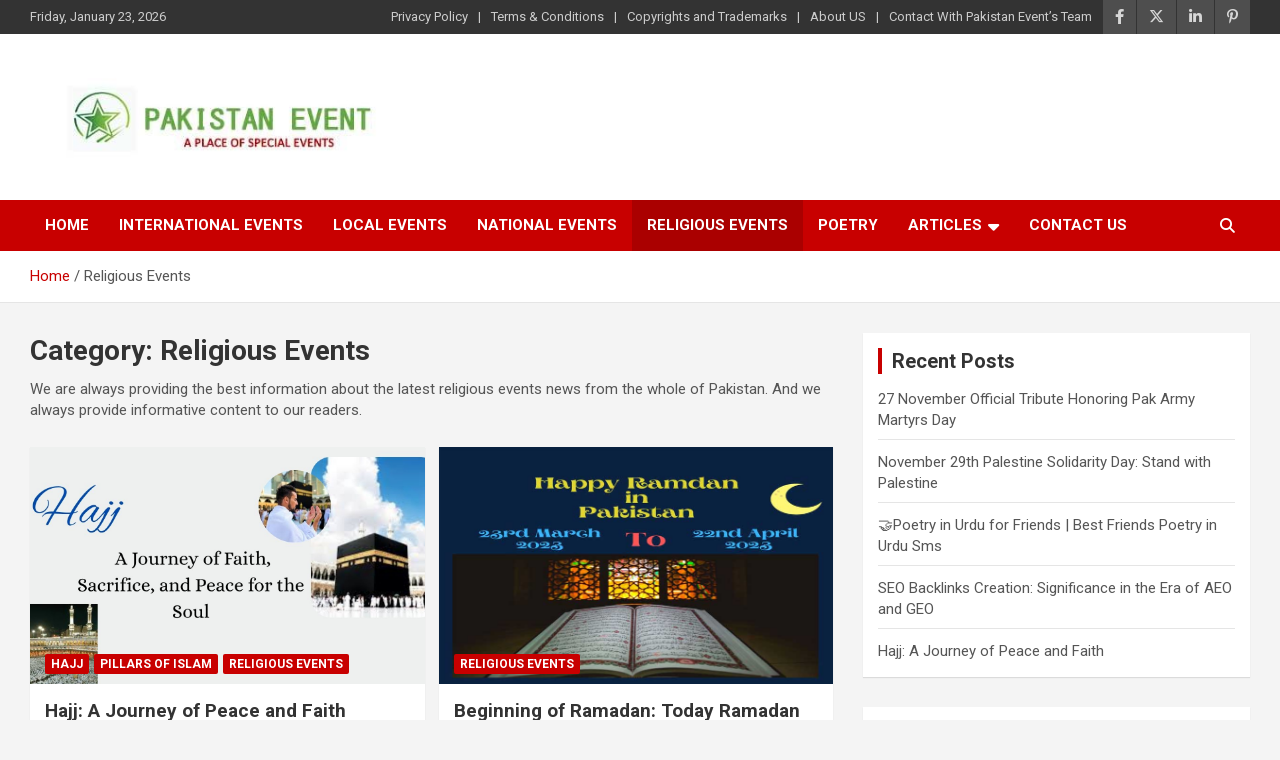

--- FILE ---
content_type: text/html; charset=UTF-8
request_url: https://pakistanevent.com/category/religious-events/
body_size: 12203
content:
<!doctype html>
<html lang="en-US">
<head>
	
	<meta name="google-site-verification" content="riES_Eow8RenfH-wyquxQ038gKxRW8LM8rFH75By3cw" />
	
	<meta charset="UTF-8">
	<meta name="viewport" content="width=device-width, initial-scale=1, shrink-to-fit=no">
	<link rel="profile" href="https://gmpg.org/xfn/11">

	<meta name='robots' content='index, follow, max-image-preview:large, max-snippet:-1, max-video-preview:-1' />
	<style>img:is([sizes="auto" i], [sizes^="auto," i]) { contain-intrinsic-size: 3000px 1500px }</style>
	
	<!-- This site is optimized with the Yoast SEO plugin v25.9 - https://yoast.com/wordpress/plugins/seo/ -->
	<title>Religious Events &#8211; Pakistan Event</title>
	<meta name="description" content="We are always providing best information about religious events news from the whole of Pakistan. And we always provide informative content to our readers." />
	<link rel="canonical" href="https://pakistanevent.com/category/religious-events/" />
	<link rel="next" href="https://pakistanevent.com/category/religious-events/page/2/" />
	<meta property="og:locale" content="en_US" />
	<meta property="og:type" content="article" />
	<meta property="og:title" content="Religious Events &#8211; Pakistan Event" />
	<meta property="og:description" content="We are always providing best information about religious events news from the whole of Pakistan. And we always provide informative content to our readers." />
	<meta property="og:url" content="https://pakistanevent.com/category/religious-events/" />
	<meta property="og:site_name" content="Pakistan Event" />
	<meta name="twitter:card" content="summary_large_image" />
	<meta name="twitter:site" content="@Pakistan_event" />
	<script type="application/ld+json" class="yoast-schema-graph">{"@context":"https://schema.org","@graph":[{"@type":"CollectionPage","@id":"https://pakistanevent.com/category/religious-events/","url":"https://pakistanevent.com/category/religious-events/","name":"Religious Events &#8211; Pakistan Event","isPartOf":{"@id":"https://pakistanevent.com/#website"},"primaryImageOfPage":{"@id":"https://pakistanevent.com/category/religious-events/#primaryimage"},"image":{"@id":"https://pakistanevent.com/category/religious-events/#primaryimage"},"thumbnailUrl":"https://pakistanevent.com/wp-content/uploads/2025/06/Eid-Al-Adha-Quiz-1-1.jpg","description":"We are always providing best information about religious events news from the whole of Pakistan. And we always provide informative content to our readers.","breadcrumb":{"@id":"https://pakistanevent.com/category/religious-events/#breadcrumb"},"inLanguage":"en-US"},{"@type":"ImageObject","inLanguage":"en-US","@id":"https://pakistanevent.com/category/religious-events/#primaryimage","url":"https://pakistanevent.com/wp-content/uploads/2025/06/Eid-Al-Adha-Quiz-1-1.jpg","contentUrl":"https://pakistanevent.com/wp-content/uploads/2025/06/Eid-Al-Adha-Quiz-1-1.jpg","width":1280,"height":720,"caption":"Muslims perobrating around the Kaaba during Hajj are showing their respect, peace and faith."},{"@type":"BreadcrumbList","@id":"https://pakistanevent.com/category/religious-events/#breadcrumb","itemListElement":[{"@type":"ListItem","position":1,"name":"Home","item":"https://pakistanevent.com/"},{"@type":"ListItem","position":2,"name":"Religious Events"}]},{"@type":"WebSite","@id":"https://pakistanevent.com/#website","url":"https://pakistanevent.com/","name":"Pakistan Event","description":"Place of Special Events","publisher":{"@id":"https://pakistanevent.com/#organization"},"potentialAction":[{"@type":"SearchAction","target":{"@type":"EntryPoint","urlTemplate":"https://pakistanevent.com/?s={search_term_string}"},"query-input":{"@type":"PropertyValueSpecification","valueRequired":true,"valueName":"search_term_string"}}],"inLanguage":"en-US"},{"@type":"Organization","@id":"https://pakistanevent.com/#organization","name":"Pakistan Event","url":"https://pakistanevent.com/","logo":{"@type":"ImageObject","inLanguage":"en-US","@id":"https://pakistanevent.com/#/schema/logo/image/","url":"https://pakistanevent.com/wp-content/uploads/2021/04/logo.png","contentUrl":"https://pakistanevent.com/wp-content/uploads/2021/04/logo.png","width":1200,"height":1200,"caption":"Pakistan Event"},"image":{"@id":"https://pakistanevent.com/#/schema/logo/image/"},"sameAs":["https://www.facebook.com/pakistan.special.event","https://x.com/Pakistan_event"]}]}</script>
	<!-- / Yoast SEO plugin. -->


<link rel='dns-prefetch' href='//fonts.googleapis.com' />
<link rel="alternate" type="application/rss+xml" title="Pakistan Event &raquo; Feed" href="https://pakistanevent.com/feed/" />
<link rel="alternate" type="application/rss+xml" title="Pakistan Event &raquo; Comments Feed" href="https://pakistanevent.com/comments/feed/" />
<link rel="alternate" type="application/rss+xml" title="Pakistan Event &raquo; Religious Events Category Feed" href="https://pakistanevent.com/category/religious-events/feed/" />
<style id='wp-emoji-styles-inline-css' type='text/css'>

	img.wp-smiley, img.emoji {
		display: inline !important;
		border: none !important;
		box-shadow: none !important;
		height: 1em !important;
		width: 1em !important;
		margin: 0 0.07em !important;
		vertical-align: -0.1em !important;
		background: none !important;
		padding: 0 !important;
	}
</style>
<link rel='stylesheet' id='wp-block-library-css' href='https://pakistanevent.com/wp-includes/css/dist/block-library/style.min.css?ver=6.8.3' type='text/css' media='all' />
<style id='classic-theme-styles-inline-css' type='text/css'>
/*! This file is auto-generated */
.wp-block-button__link{color:#fff;background-color:#32373c;border-radius:9999px;box-shadow:none;text-decoration:none;padding:calc(.667em + 2px) calc(1.333em + 2px);font-size:1.125em}.wp-block-file__button{background:#32373c;color:#fff;text-decoration:none}
</style>
<style id='global-styles-inline-css' type='text/css'>
:root{--wp--preset--aspect-ratio--square: 1;--wp--preset--aspect-ratio--4-3: 4/3;--wp--preset--aspect-ratio--3-4: 3/4;--wp--preset--aspect-ratio--3-2: 3/2;--wp--preset--aspect-ratio--2-3: 2/3;--wp--preset--aspect-ratio--16-9: 16/9;--wp--preset--aspect-ratio--9-16: 9/16;--wp--preset--color--black: #000000;--wp--preset--color--cyan-bluish-gray: #abb8c3;--wp--preset--color--white: #ffffff;--wp--preset--color--pale-pink: #f78da7;--wp--preset--color--vivid-red: #cf2e2e;--wp--preset--color--luminous-vivid-orange: #ff6900;--wp--preset--color--luminous-vivid-amber: #fcb900;--wp--preset--color--light-green-cyan: #7bdcb5;--wp--preset--color--vivid-green-cyan: #00d084;--wp--preset--color--pale-cyan-blue: #8ed1fc;--wp--preset--color--vivid-cyan-blue: #0693e3;--wp--preset--color--vivid-purple: #9b51e0;--wp--preset--gradient--vivid-cyan-blue-to-vivid-purple: linear-gradient(135deg,rgba(6,147,227,1) 0%,rgb(155,81,224) 100%);--wp--preset--gradient--light-green-cyan-to-vivid-green-cyan: linear-gradient(135deg,rgb(122,220,180) 0%,rgb(0,208,130) 100%);--wp--preset--gradient--luminous-vivid-amber-to-luminous-vivid-orange: linear-gradient(135deg,rgba(252,185,0,1) 0%,rgba(255,105,0,1) 100%);--wp--preset--gradient--luminous-vivid-orange-to-vivid-red: linear-gradient(135deg,rgba(255,105,0,1) 0%,rgb(207,46,46) 100%);--wp--preset--gradient--very-light-gray-to-cyan-bluish-gray: linear-gradient(135deg,rgb(238,238,238) 0%,rgb(169,184,195) 100%);--wp--preset--gradient--cool-to-warm-spectrum: linear-gradient(135deg,rgb(74,234,220) 0%,rgb(151,120,209) 20%,rgb(207,42,186) 40%,rgb(238,44,130) 60%,rgb(251,105,98) 80%,rgb(254,248,76) 100%);--wp--preset--gradient--blush-light-purple: linear-gradient(135deg,rgb(255,206,236) 0%,rgb(152,150,240) 100%);--wp--preset--gradient--blush-bordeaux: linear-gradient(135deg,rgb(254,205,165) 0%,rgb(254,45,45) 50%,rgb(107,0,62) 100%);--wp--preset--gradient--luminous-dusk: linear-gradient(135deg,rgb(255,203,112) 0%,rgb(199,81,192) 50%,rgb(65,88,208) 100%);--wp--preset--gradient--pale-ocean: linear-gradient(135deg,rgb(255,245,203) 0%,rgb(182,227,212) 50%,rgb(51,167,181) 100%);--wp--preset--gradient--electric-grass: linear-gradient(135deg,rgb(202,248,128) 0%,rgb(113,206,126) 100%);--wp--preset--gradient--midnight: linear-gradient(135deg,rgb(2,3,129) 0%,rgb(40,116,252) 100%);--wp--preset--font-size--small: 13px;--wp--preset--font-size--medium: 20px;--wp--preset--font-size--large: 36px;--wp--preset--font-size--x-large: 42px;--wp--preset--spacing--20: 0.44rem;--wp--preset--spacing--30: 0.67rem;--wp--preset--spacing--40: 1rem;--wp--preset--spacing--50: 1.5rem;--wp--preset--spacing--60: 2.25rem;--wp--preset--spacing--70: 3.38rem;--wp--preset--spacing--80: 5.06rem;--wp--preset--shadow--natural: 6px 6px 9px rgba(0, 0, 0, 0.2);--wp--preset--shadow--deep: 12px 12px 50px rgba(0, 0, 0, 0.4);--wp--preset--shadow--sharp: 6px 6px 0px rgba(0, 0, 0, 0.2);--wp--preset--shadow--outlined: 6px 6px 0px -3px rgba(255, 255, 255, 1), 6px 6px rgba(0, 0, 0, 1);--wp--preset--shadow--crisp: 6px 6px 0px rgba(0, 0, 0, 1);}:where(.is-layout-flex){gap: 0.5em;}:where(.is-layout-grid){gap: 0.5em;}body .is-layout-flex{display: flex;}.is-layout-flex{flex-wrap: wrap;align-items: center;}.is-layout-flex > :is(*, div){margin: 0;}body .is-layout-grid{display: grid;}.is-layout-grid > :is(*, div){margin: 0;}:where(.wp-block-columns.is-layout-flex){gap: 2em;}:where(.wp-block-columns.is-layout-grid){gap: 2em;}:where(.wp-block-post-template.is-layout-flex){gap: 1.25em;}:where(.wp-block-post-template.is-layout-grid){gap: 1.25em;}.has-black-color{color: var(--wp--preset--color--black) !important;}.has-cyan-bluish-gray-color{color: var(--wp--preset--color--cyan-bluish-gray) !important;}.has-white-color{color: var(--wp--preset--color--white) !important;}.has-pale-pink-color{color: var(--wp--preset--color--pale-pink) !important;}.has-vivid-red-color{color: var(--wp--preset--color--vivid-red) !important;}.has-luminous-vivid-orange-color{color: var(--wp--preset--color--luminous-vivid-orange) !important;}.has-luminous-vivid-amber-color{color: var(--wp--preset--color--luminous-vivid-amber) !important;}.has-light-green-cyan-color{color: var(--wp--preset--color--light-green-cyan) !important;}.has-vivid-green-cyan-color{color: var(--wp--preset--color--vivid-green-cyan) !important;}.has-pale-cyan-blue-color{color: var(--wp--preset--color--pale-cyan-blue) !important;}.has-vivid-cyan-blue-color{color: var(--wp--preset--color--vivid-cyan-blue) !important;}.has-vivid-purple-color{color: var(--wp--preset--color--vivid-purple) !important;}.has-black-background-color{background-color: var(--wp--preset--color--black) !important;}.has-cyan-bluish-gray-background-color{background-color: var(--wp--preset--color--cyan-bluish-gray) !important;}.has-white-background-color{background-color: var(--wp--preset--color--white) !important;}.has-pale-pink-background-color{background-color: var(--wp--preset--color--pale-pink) !important;}.has-vivid-red-background-color{background-color: var(--wp--preset--color--vivid-red) !important;}.has-luminous-vivid-orange-background-color{background-color: var(--wp--preset--color--luminous-vivid-orange) !important;}.has-luminous-vivid-amber-background-color{background-color: var(--wp--preset--color--luminous-vivid-amber) !important;}.has-light-green-cyan-background-color{background-color: var(--wp--preset--color--light-green-cyan) !important;}.has-vivid-green-cyan-background-color{background-color: var(--wp--preset--color--vivid-green-cyan) !important;}.has-pale-cyan-blue-background-color{background-color: var(--wp--preset--color--pale-cyan-blue) !important;}.has-vivid-cyan-blue-background-color{background-color: var(--wp--preset--color--vivid-cyan-blue) !important;}.has-vivid-purple-background-color{background-color: var(--wp--preset--color--vivid-purple) !important;}.has-black-border-color{border-color: var(--wp--preset--color--black) !important;}.has-cyan-bluish-gray-border-color{border-color: var(--wp--preset--color--cyan-bluish-gray) !important;}.has-white-border-color{border-color: var(--wp--preset--color--white) !important;}.has-pale-pink-border-color{border-color: var(--wp--preset--color--pale-pink) !important;}.has-vivid-red-border-color{border-color: var(--wp--preset--color--vivid-red) !important;}.has-luminous-vivid-orange-border-color{border-color: var(--wp--preset--color--luminous-vivid-orange) !important;}.has-luminous-vivid-amber-border-color{border-color: var(--wp--preset--color--luminous-vivid-amber) !important;}.has-light-green-cyan-border-color{border-color: var(--wp--preset--color--light-green-cyan) !important;}.has-vivid-green-cyan-border-color{border-color: var(--wp--preset--color--vivid-green-cyan) !important;}.has-pale-cyan-blue-border-color{border-color: var(--wp--preset--color--pale-cyan-blue) !important;}.has-vivid-cyan-blue-border-color{border-color: var(--wp--preset--color--vivid-cyan-blue) !important;}.has-vivid-purple-border-color{border-color: var(--wp--preset--color--vivid-purple) !important;}.has-vivid-cyan-blue-to-vivid-purple-gradient-background{background: var(--wp--preset--gradient--vivid-cyan-blue-to-vivid-purple) !important;}.has-light-green-cyan-to-vivid-green-cyan-gradient-background{background: var(--wp--preset--gradient--light-green-cyan-to-vivid-green-cyan) !important;}.has-luminous-vivid-amber-to-luminous-vivid-orange-gradient-background{background: var(--wp--preset--gradient--luminous-vivid-amber-to-luminous-vivid-orange) !important;}.has-luminous-vivid-orange-to-vivid-red-gradient-background{background: var(--wp--preset--gradient--luminous-vivid-orange-to-vivid-red) !important;}.has-very-light-gray-to-cyan-bluish-gray-gradient-background{background: var(--wp--preset--gradient--very-light-gray-to-cyan-bluish-gray) !important;}.has-cool-to-warm-spectrum-gradient-background{background: var(--wp--preset--gradient--cool-to-warm-spectrum) !important;}.has-blush-light-purple-gradient-background{background: var(--wp--preset--gradient--blush-light-purple) !important;}.has-blush-bordeaux-gradient-background{background: var(--wp--preset--gradient--blush-bordeaux) !important;}.has-luminous-dusk-gradient-background{background: var(--wp--preset--gradient--luminous-dusk) !important;}.has-pale-ocean-gradient-background{background: var(--wp--preset--gradient--pale-ocean) !important;}.has-electric-grass-gradient-background{background: var(--wp--preset--gradient--electric-grass) !important;}.has-midnight-gradient-background{background: var(--wp--preset--gradient--midnight) !important;}.has-small-font-size{font-size: var(--wp--preset--font-size--small) !important;}.has-medium-font-size{font-size: var(--wp--preset--font-size--medium) !important;}.has-large-font-size{font-size: var(--wp--preset--font-size--large) !important;}.has-x-large-font-size{font-size: var(--wp--preset--font-size--x-large) !important;}
:where(.wp-block-post-template.is-layout-flex){gap: 1.25em;}:where(.wp-block-post-template.is-layout-grid){gap: 1.25em;}
:where(.wp-block-columns.is-layout-flex){gap: 2em;}:where(.wp-block-columns.is-layout-grid){gap: 2em;}
:root :where(.wp-block-pullquote){font-size: 1.5em;line-height: 1.6;}
</style>
<link rel='stylesheet' id='contact-form-7-css' href='https://pakistanevent.com/wp-content/plugins/contact-form-7/includes/css/styles.css?ver=6.1.4' type='text/css' media='all' />
<link rel='stylesheet' id='bootstrap-style-css' href='https://pakistanevent.com/wp-content/themes/newscard/assets/library/bootstrap/css/bootstrap.min.css?ver=4.0.0' type='text/css' media='all' />
<link rel='stylesheet' id='font-awesome-style-css' href='https://pakistanevent.com/wp-content/themes/newscard/assets/library/font-awesome/css/all.min.css?ver=6.8.3' type='text/css' media='all' />
<link rel='stylesheet' id='newscard-google-fonts-css' href='//fonts.googleapis.com/css?family=Roboto%3A100%2C300%2C300i%2C400%2C400i%2C500%2C500i%2C700%2C700i&#038;ver=6.8.3' type='text/css' media='all' />
<link rel='stylesheet' id='newscard-style-css' href='https://pakistanevent.com/wp-content/themes/newscard/style.css?ver=6.8.3' type='text/css' media='all' />
<script type="text/javascript" src="https://pakistanevent.com/wp-includes/js/jquery/jquery.min.js?ver=3.7.1" id="jquery-core-js"></script>
<script type="text/javascript" src="https://pakistanevent.com/wp-includes/js/jquery/jquery-migrate.min.js?ver=3.4.1" id="jquery-migrate-js"></script>
<!--[if lt IE 9]>
<script type="text/javascript" src="https://pakistanevent.com/wp-content/themes/newscard/assets/js/html5.js?ver=3.7.3" id="html5-js"></script>
<![endif]-->
<link rel="https://api.w.org/" href="https://pakistanevent.com/wp-json/" /><link rel="alternate" title="JSON" type="application/json" href="https://pakistanevent.com/wp-json/wp/v2/categories/120" /><link rel="EditURI" type="application/rsd+xml" title="RSD" href="https://pakistanevent.com/xmlrpc.php?rsd" />
<meta name="generator" content="WordPress 6.8.3" />
		<style type="text/css">
					.site-title,
			.site-description {
				position: absolute;
				clip: rect(1px, 1px, 1px, 1px);
			}
				</style>
		<link rel="icon" href="https://pakistanevent.com/wp-content/uploads/2021/12/cropped-Logo-32x32.jpg" sizes="32x32" />
<link rel="icon" href="https://pakistanevent.com/wp-content/uploads/2021/12/cropped-Logo-192x192.jpg" sizes="192x192" />
<link rel="apple-touch-icon" href="https://pakistanevent.com/wp-content/uploads/2021/12/cropped-Logo-180x180.jpg" />
<meta name="msapplication-TileImage" content="https://pakistanevent.com/wp-content/uploads/2021/12/cropped-Logo-270x270.jpg" />
</head>

<body class="archive category category-religious-events category-120 wp-custom-logo wp-theme-newscard theme-body group-blog hfeed">

<div id="page" class="site">
	<a class="skip-link screen-reader-text" href="#content">Skip to content</a>
	
	<header id="masthead" class="site-header">
					<div class="info-bar infobar-links-on">
				<div class="container">
					<div class="row gutter-10">
						<div class="col col-sm contact-section">
							<div class="date">
								<ul><li>Friday, January 23, 2026</li></ul>
							</div>
						</div><!-- .contact-section -->

													<div class="col-auto social-profiles order-md-3">
								
		<ul class="clearfix">
							<li><a target="_blank" rel="noopener noreferrer" href="https://www.facebook.com/pakistan.special.event"></a></li>
							<li><a target="_blank" rel="noopener noreferrer" href="https://twitter.com/Pakistan_event"></a></li>
							<li><a target="_blank" rel="noopener noreferrer" href="https://www.linkedin.com/in/pakistanevent/"></a></li>
							<li><a target="_blank" rel="noopener noreferrer" href="https://www.pinterest.com/pakistanevent/"></a></li>
					</ul>
								</div><!-- .social-profile -->
													<div class="col-md-auto infobar-links order-md-2">
								<button class="infobar-links-menu-toggle">Responsive Menu</button>
								<ul class="clearfix"><li id="menu-item-87" class="menu-item menu-item-type-post_type menu-item-object-page menu-item-privacy-policy menu-item-87"><a rel="privacy-policy" href="https://pakistanevent.com/privacy-policy/">Privacy Policy</a></li>
<li id="menu-item-90" class="menu-item menu-item-type-post_type menu-item-object-page menu-item-90"><a href="https://pakistanevent.com/terms-conditions/">Terms &#038; Conditions</a></li>
<li id="menu-item-89" class="menu-item menu-item-type-post_type menu-item-object-page menu-item-89"><a href="https://pakistanevent.com/copyright/">Copyrights and Trademarks</a></li>
<li id="menu-item-105" class="menu-item menu-item-type-post_type menu-item-object-page menu-item-105"><a href="https://pakistanevent.com/about-us/">About US</a></li>
<li id="menu-item-2525" class="menu-item menu-item-type-post_type menu-item-object-page menu-item-2525"><a href="https://pakistanevent.com/contact-us/">Contact With Pakistan Event&#8217;s Team</a></li>
</ul>							</div><!-- .infobar-links -->
											</div><!-- .row -->
          		</div><!-- .container -->
        	</div><!-- .infobar -->
        		<nav class="navbar navbar-expand-lg d-block">
			<div class="navbar-head" >
				<div class="container">
					<div class="row navbar-head-row align-items-center">
						<div class="col-lg-4">
							<div class="site-branding navbar-brand">
								<a href="https://pakistanevent.com/" class="custom-logo-link" rel="home"><img width="430" height="118" src="https://pakistanevent.com/wp-content/uploads/2021/12/cropped-Pakistan-event.jpg" class="custom-logo" alt="Pakistan Event" decoding="async" fetchpriority="high" srcset="https://pakistanevent.com/wp-content/uploads/2021/12/cropped-Pakistan-event.jpg 430w, https://pakistanevent.com/wp-content/uploads/2021/12/cropped-Pakistan-event-300x82.jpg 300w" sizes="(max-width: 430px) 100vw, 430px" /></a>									<h2 class="site-title"><a href="https://pakistanevent.com/" rel="home">Pakistan Event</a></h2>
																	<p class="site-description">Place of Special Events</p>
															</div><!-- .site-branding .navbar-brand -->
						</div>
											</div><!-- .row -->
				</div><!-- .container -->
			</div><!-- .navbar-head -->
			<div class="navigation-bar">
				<div class="navigation-bar-top">
					<div class="container">
						<button class="navbar-toggler menu-toggle" type="button" data-toggle="collapse" data-target="#navbarCollapse" aria-controls="navbarCollapse" aria-expanded="false" aria-label="Toggle navigation"></button>
						<span class="search-toggle"></span>
					</div><!-- .container -->
					<div class="search-bar">
						<div class="container">
							<div class="search-block off">
								<form action="https://pakistanevent.com/" method="get" class="search-form">
	<label class="assistive-text"> Search </label>
	<div class="input-group">
		<input type="search" value="" placeholder="Search" class="form-control s" name="s">
		<div class="input-group-prepend">
			<button class="btn btn-theme">Search</button>
		</div>
	</div>
</form><!-- .search-form -->
							</div><!-- .search-box -->
						</div><!-- .container -->
					</div><!-- .search-bar -->
				</div><!-- .navigation-bar-top -->
				<div class="navbar-main">
					<div class="container">
						<div class="collapse navbar-collapse" id="navbarCollapse">
							<div id="site-navigation" class="main-navigation nav-uppercase" role="navigation">
								<ul class="nav-menu navbar-nav d-lg-block"><li id="menu-item-621" class="menu-item menu-item-type-custom menu-item-object-custom menu-item-home menu-item-621"><a href="https://pakistanevent.com/">Home</a></li>
<li id="menu-item-935" class="menu-item menu-item-type-taxonomy menu-item-object-category menu-item-935"><a href="https://pakistanevent.com/category/international-events/">International Events</a></li>
<li id="menu-item-936" class="menu-item menu-item-type-taxonomy menu-item-object-category menu-item-936"><a href="https://pakistanevent.com/category/local-events/">Local Events</a></li>
<li id="menu-item-937" class="menu-item menu-item-type-taxonomy menu-item-object-category menu-item-937"><a href="https://pakistanevent.com/category/national-events/">National Events</a></li>
<li id="menu-item-3351" class="menu-item menu-item-type-taxonomy menu-item-object-category current-menu-item menu-item-3351"><a href="https://pakistanevent.com/category/religious-events/" aria-current="page">Religious Events</a></li>
<li id="menu-item-3350" class="menu-item menu-item-type-taxonomy menu-item-object-category menu-item-3350"><a href="https://pakistanevent.com/category/poetry/">Poetry</a></li>
<li id="menu-item-3352" class="menu-item menu-item-type-taxonomy menu-item-object-category menu-item-has-children menu-item-3352"><a href="https://pakistanevent.com/category/articles/">Articles</a>
<ul class="sub-menu">
	<li id="menu-item-3356" class="menu-item menu-item-type-taxonomy menu-item-object-category menu-item-3356"><a href="https://pakistanevent.com/category/articles/technology/">Technology</a></li>
	<li id="menu-item-3431" class="menu-item menu-item-type-taxonomy menu-item-object-category menu-item-3431"><a href="https://pakistanevent.com/category/articles/fashion/">Fashion</a></li>
	<li id="menu-item-3432" class="menu-item menu-item-type-taxonomy menu-item-object-category menu-item-3432"><a href="https://pakistanevent.com/category/articles/lifestyle/">Lifestyle</a></li>
	<li id="menu-item-3429" class="menu-item menu-item-type-taxonomy menu-item-object-category menu-item-3429"><a href="https://pakistanevent.com/category/articles/business/">Business</a></li>
	<li id="menu-item-3430" class="menu-item menu-item-type-taxonomy menu-item-object-category menu-item-3430"><a href="https://pakistanevent.com/category/articles/education/">Education</a></li>
	<li id="menu-item-3355" class="menu-item menu-item-type-taxonomy menu-item-object-category menu-item-3355"><a href="https://pakistanevent.com/category/articles/gifts/">Gifts</a></li>
	<li id="menu-item-3354" class="menu-item menu-item-type-taxonomy menu-item-object-category menu-item-3354"><a href="https://pakistanevent.com/category/articles/gaming/">Gaming</a></li>
	<li id="menu-item-3428" class="menu-item menu-item-type-taxonomy menu-item-object-category menu-item-3428"><a href="https://pakistanevent.com/category/articles/auto/">Auto</a></li>
	<li id="menu-item-3433" class="menu-item menu-item-type-taxonomy menu-item-object-category menu-item-3433"><a href="https://pakistanevent.com/category/articles/tips-tricks/">Tips &amp; Tricks</a></li>
</ul>
</li>
<li id="menu-item-3989" class="menu-item menu-item-type-custom menu-item-object-custom menu-item-3989"><a href="https://pakistanevent.com/contact-us/">Contact US</a></li>
</ul>							</div><!-- #site-navigation .main-navigation -->
						</div><!-- .navbar-collapse -->
						<div class="nav-search">
							<span class="search-toggle"></span>
						</div><!-- .nav-search -->
					</div><!-- .container -->
				</div><!-- .navbar-main -->
			</div><!-- .navigation-bar -->
		</nav><!-- .navbar -->

		
		
					<div id="breadcrumb">
				<div class="container">
					<div role="navigation" aria-label="Breadcrumbs" class="breadcrumb-trail breadcrumbs" itemprop="breadcrumb"><ul class="trail-items" itemscope itemtype="http://schema.org/BreadcrumbList"><meta name="numberOfItems" content="2" /><meta name="itemListOrder" content="Ascending" /><li itemprop="itemListElement" itemscope itemtype="http://schema.org/ListItem" class="trail-item trail-begin"><a href="https://pakistanevent.com/" rel="home" itemprop="item"><span itemprop="name">Home</span></a><meta itemprop="position" content="1" /></li><li itemprop="itemListElement" itemscope itemtype="http://schema.org/ListItem" class="trail-item trail-end"><span itemprop="name">Religious Events</span><meta itemprop="position" content="2" /></li></ul></div>				</div>
			</div><!-- .breadcrumb -->
			</header><!-- #masthead --><div id="content" class="site-content">
	<div class="container">
		<div class="row justify-content-center site-content-row">
			<div id="primary" class="content-area col-lg-8">
				<main id="main" class="site-main">

					
						<header class="page-header">
							<h1 class="page-title">Category: <span>Religious Events</span></h1><div class="archive-description"><p>We are always providing the best information about the latest religious events news from the whole of Pakistan. And we always provide informative content to our readers.</p>
</div>						</header><!-- .page-header -->

						<div class="row gutter-parent-14 post-wrap">
								<div class="col-sm-6 col-xxl-4 post-col">
	<div class="post-4452 post type-post status-publish format-standard has-post-thumbnail hentry category-hajj-hajj category-pillars-of-islam category-religious-events tag-eid-ul-adha-and-hajj tag-hajj-2025 tag-hajj-rituals-and-significance tag-importance-of-hajj-in-islam tag-islamic-spiritual-journey tag-meaning-of-hajj tag-muslim-faith-and-worship tag-peace-and-faith-in-hajj tag-pillars-of-islam tag-spiritual-journey-of-hajj">

		
				<figure class="post-featured-image post-img-wrap">
					<a title="Hajj: A Journey of Peace and Faith" href="https://pakistanevent.com/hajj-a-journey-of-peace-and-faith/" class="post-img" style="background-image: url('https://pakistanevent.com/wp-content/uploads/2025/06/Eid-Al-Adha-Quiz-1-1.jpg');"></a>
					<div class="entry-meta category-meta">
						<div class="cat-links"><a href="https://pakistanevent.com/category/hajj/hajj-hajj/" rel="category tag">hajj</a> <a href="https://pakistanevent.com/category/pillars-of-islam/" rel="category tag">Pillars of Islam</a> <a href="https://pakistanevent.com/category/religious-events/" rel="category tag">Religious Events</a></div>
					</div><!-- .entry-meta -->
				</figure><!-- .post-featured-image .post-img-wrap -->

			
					<header class="entry-header">
				<h2 class="entry-title"><a href="https://pakistanevent.com/hajj-a-journey-of-peace-and-faith/" rel="bookmark">Hajj: A Journey of Peace and Faith</a></h2>
									<div class="entry-meta">
						<div class="date"><a href="https://pakistanevent.com/hajj-a-journey-of-peace-and-faith/" title="Hajj: A Journey of Peace and Faith">June 4, 2025</a> </div> <div class="by-author vcard author"><a href="https://pakistanevent.com/author/admin/">Ahsan Ali</a> </div>											</div><!-- .entry-meta -->
								</header>
				<div class="entry-content">
								<p>Normally, more than two million adherents of Islam gather in Makkah each year for Hajj. Even&hellip;</p>
						</div><!-- entry-content -->

			</div><!-- .post-4452 -->
	</div><!-- .col-sm-6 .col-xxl-4 .post-col -->
	<div class="col-sm-6 col-xxl-4 post-col">
	<div class="post-515 post type-post status-publish format-standard has-post-thumbnail hentry category-religious-events tag-dp-for-ramadan tag-dp-ramadan-mubarak tag-dp-ramzan tag-dua-for-ramadan tag-first-ramadan-in-pakistan tag-islamic-ramadan-dp-for-whatsapp tag-laylatul-qadr tag-laylatul-qadr-dua tag-laylatul-qadr-prayer tag-ramadan-1st-ashra-dua tag-ramadan-ashra-dua tag-ramadan-background tag-ramadan-dp tag-ramadan-dp-for-whatsapp tag-ramadan-dps tag-ramadan-dpz tag-ramadan-dua tag-ramadan-in-pakistan tag-ramadan-kareem tag-ramadan-kareem-dp tag-ramadan-kareem-images tag-ramadan-mubarak tag-ramadan-mubarak-dp tag-ramadan-mubarak-images tag-ramadan-mubarak-pics tag-ramadan-mubarak-wallpaper tag-ramadan-pakistan tag-ramadan-pic tag-ramadan-sehri-time tag-ramzan-dp tag-ramzan-dps tag-ramzan-dpz tag-ramzan-dua tag-ramzan-in-pakistan tag-ramzan-k-doosry-ashry-ki-dua tag-ramzan-k-pehly-ashry-ki-dua tag-ramzan-k-teesry-ashry-ki-dua-ramadan-pics tag-ramzan-ke-pehle-ashre-ki-dua tag-ramzan-ki-dp tag-ramzan-ki-dua tag-ramzan-ki-fazilat tag-ramzan-mubarak tag-ramzan-mubarak-dp tag-ramzan-mubarak-dps tag-ramzan-mubarak-images tag-ramzan-mubarak-pic tag-ramzan-mubarak-pics tag-ramzan-mubarak-picture tag-ramzan-mubarik tag-ramzan-mubark tag-ramzan-naat tag-ramzan-name-dp tag-ramzan-pic tag-ramzan-timing tag-ramzan-ul-mubarak tag-ramzan-wallpaper tag-shan-e-ramzan tag-the-3rd-ashra-of-ramadan-is tag-today-ramadan-date tag-today-ramadan-in-pakistan tag-todays-ramadan-date tag-whatsapp-dp-for-ramzan-special">

		
				<figure class="post-featured-image post-img-wrap">
					<a title="Beginning of Ramadan: Today Ramadan Date and Ramadan Mubarak Wishes" href="https://pakistanevent.com/today-ramadan-date-and-ramadan-mubarak-wishes/" class="post-img" style="background-image: url('https://pakistanevent.com/wp-content/uploads/2023/02/ramadan-mubarak-3.jpg');"></a>
					<div class="entry-meta category-meta">
						<div class="cat-links"><a href="https://pakistanevent.com/category/religious-events/" rel="category tag">Religious Events</a></div>
					</div><!-- .entry-meta -->
				</figure><!-- .post-featured-image .post-img-wrap -->

			
					<header class="entry-header">
				<h2 class="entry-title"><a href="https://pakistanevent.com/today-ramadan-date-and-ramadan-mubarak-wishes/" rel="bookmark"><strong>Beginning of Ramadan: Today Ramadan Date and Ramadan Mubarak Wishes</strong></a></h2>
									<div class="entry-meta">
						<div class="date"><a href="https://pakistanevent.com/today-ramadan-date-and-ramadan-mubarak-wishes/" title="Beginning of Ramadan: Today Ramadan Date and Ramadan Mubarak Wishes">February 20, 2023</a> </div> <div class="by-author vcard author"><a href="https://pakistanevent.com/author/admin/">Ahsan Ali</a> </div>											</div><!-- .entry-meta -->
								</header>
				<div class="entry-content">
								<p>Ramadan is the holy month of fasting and spiritual reflection observed by millions of Muslims worldwide.&hellip;</p>
						</div><!-- entry-content -->

			</div><!-- .post-515 -->
	</div><!-- .col-sm-6 .col-xxl-4 .post-col -->
	<div class="col-sm-6 col-xxl-4 post-col">
	<div class="post-507 post type-post status-publish format-standard has-post-thumbnail hentry category-religious-events tag-dua-for-shab-e-barat tag-shab-e-barat-date tag-shab-e-barat-date-in-pakistan tag-shab-e-barat-in-pakistan tag-shab-e-barat-ki-dua tag-shab-e-barat-ki-ibadat tag-shab-e-barat-ki-ibadat-kaise-kare tag-shab-e-barat-mubarak tag-shab-e-barat-mubarak-ho tag-shab-e-barat-mubarak-pic tag-shabe-barat tag-shabe-barat-dua tag-shabe-barat-ibadat tag-shabe-barat-in-pakistan tag-shabe-barat-islamic-quotes tag-shabe-barat-ka-roza tag-shabe-barat-mubarak tag-shabe-barat-mubarak-wishes tag-shabe-barat-nawafil tag-shabe-barat-quotes-in-english tag-shabe-barat-wazaif">

		
				<figure class="post-featured-image post-img-wrap">
					<a title="Shab e Barat Date 2023 in Pakistan" href="https://pakistanevent.com/shab-e-barat-date-in-pakistan/" class="post-img" style="background-image: url('https://pakistanevent.com/wp-content/uploads/2023/01/shab-e-barat-mubarak.jpg');"></a>
					<div class="entry-meta category-meta">
						<div class="cat-links"><a href="https://pakistanevent.com/category/religious-events/" rel="category tag">Religious Events</a></div>
					</div><!-- .entry-meta -->
				</figure><!-- .post-featured-image .post-img-wrap -->

			
					<header class="entry-header">
				<h2 class="entry-title"><a href="https://pakistanevent.com/shab-e-barat-date-in-pakistan/" rel="bookmark">Shab e Barat Date 2023 in Pakistan</a></h2>
									<div class="entry-meta">
						<div class="date"><a href="https://pakistanevent.com/shab-e-barat-date-in-pakistan/" title="Shab e Barat Date 2023 in Pakistan">January 19, 2023</a> </div> <div class="by-author vcard author"><a href="https://pakistanevent.com/author/admin/">Ahsan Ali</a> </div>													<div class="comments">
								<a href="https://pakistanevent.com/shab-e-barat-date-in-pakistan/#comments">1 Comment</a>							</div><!-- .comments -->
											</div><!-- .entry-meta -->
								</header>
				<div class="entry-content">
								<p>The year is 2023. Shab e Barat date (شب برات) has come.&nbsp;Shabe Barat or Laylat al-Bara&#8217;`at&hellip;</p>
						</div><!-- entry-content -->

			</div><!-- .post-507 -->
	</div><!-- .col-sm-6 .col-xxl-4 .post-col -->
	<div class="col-sm-6 col-xxl-4 post-col">
	<div class="post-3692 post type-post status-publish format-standard has-post-thumbnail hentry category-religious-events tag-27-rajab-shab-e-meraj tag-dua-e-meraj tag-laylatul-meraj tag-nawafil-shab-e-meraj-ki-ibadat tag-salatul-tasbih tag-salatul-tasbih-padhne-ka-tarika tag-salatul-tasbih-tarika tag-shab-e-meraj tag-shab-e-meraj-2023 tag-shab-e-meraj-2023-in-pakistan tag-shab-e-meraj-date tag-shab-e-meraj-ibadat tag-shab-e-meraj-in-urdu tag-shab-e-meraj-k-nawafil tag-shab-e-meraj-ki-ibadat tag-shab-e-meraj-mubarak tag-shab-e-meraj-nawafil tag-shab-e-meraj-quotes tag-shab-e-meraj-status tag-shab-e-meraj-waqia-in-urdu">

		
				<figure class="post-featured-image post-img-wrap">
					<a title="Shab e Meraj Date in Pakistan – Dua, Waqiat, Salatul Tasbih" href="https://pakistanevent.com/shab-e-meraj-date-in-pakistan-dua-waqiat-salatul-tasbih/" class="post-img" style="background-image: url('https://pakistanevent.com/wp-content/uploads/2022/02/Shab-e-Meraj.jpg');"></a>
					<div class="entry-meta category-meta">
						<div class="cat-links"><a href="https://pakistanevent.com/category/religious-events/" rel="category tag">Religious Events</a></div>
					</div><!-- .entry-meta -->
				</figure><!-- .post-featured-image .post-img-wrap -->

			
					<header class="entry-header">
				<h2 class="entry-title"><a href="https://pakistanevent.com/shab-e-meraj-date-in-pakistan-dua-waqiat-salatul-tasbih/" rel="bookmark">Shab e Meraj Date in Pakistan – Dua, Waqiat, Salatul Tasbih</a></h2>
									<div class="entry-meta">
						<div class="date"><a href="https://pakistanevent.com/shab-e-meraj-date-in-pakistan-dua-waqiat-salatul-tasbih/" title="Shab e Meraj Date in Pakistan – Dua, Waqiat, Salatul Tasbih">January 16, 2023</a> </div> <div class="by-author vcard author"><a href="https://pakistanevent.com/author/admin/">Ahsan Ali</a> </div>											</div><!-- .entry-meta -->
								</header>
				<div class="entry-content">
								<p>On the 27th night of Rajab, Muslims celebrated Shab e Meraj. This is also called Laylatul&hellip;</p>
						</div><!-- entry-content -->

			</div><!-- .post-3692 -->
	</div><!-- .col-sm-6 .col-xxl-4 .post-col -->
	<div class="col-sm-6 col-xxl-4 post-col">
	<div class="post-569 post type-post status-publish format-standard has-post-thumbnail hentry category-religious-events tag-arbaeen tag-chehlum tag-chehlum-2022 tag-chehlum-holiday tag-chehlum-imam-hussain">

		
				<figure class="post-featured-image post-img-wrap">
					<a title="Chehlum Imam Hussain 2022" href="https://pakistanevent.com/chehlum-imam-hussain/" class="post-img" style="background-image: url('https://pakistanevent.com/wp-content/uploads/2021/04/22.jpg');"></a>
					<div class="entry-meta category-meta">
						<div class="cat-links"><a href="https://pakistanevent.com/category/religious-events/" rel="category tag">Religious Events</a></div>
					</div><!-- .entry-meta -->
				</figure><!-- .post-featured-image .post-img-wrap -->

			
					<header class="entry-header">
				<h2 class="entry-title"><a href="https://pakistanevent.com/chehlum-imam-hussain/" rel="bookmark">Chehlum Imam Hussain 2022</a></h2>
									<div class="entry-meta">
						<div class="date"><a href="https://pakistanevent.com/chehlum-imam-hussain/" title="Chehlum Imam Hussain 2022">August 25, 2022</a> </div> <div class="by-author vcard author"><a href="https://pakistanevent.com/author/admin/">Ahsan Ali</a> </div>											</div><!-- .entry-meta -->
								</header>
				<div class="entry-content">
								<p>Arbaeen is just one of the most significant gatherings to mourn over Imam Hussain about the&hellip;</p>
						</div><!-- entry-content -->

			</div><!-- .post-569 -->
	</div><!-- .col-sm-6 .col-xxl-4 .post-col -->
	<div class="col-sm-6 col-xxl-4 post-col">
	<div class="post-273 post type-post status-publish format-standard has-post-thumbnail hentry category-eid-ul-fitr tag-eid-al-fitr-2022 tag-eid-ul-fitr tag-eid-ul-fitr-2022 tag-eidul-fitr-2022">

		
				<figure class="post-featured-image post-img-wrap">
					<a title="Latest Updates About Eid Ul Fitr 2022" href="https://pakistanevent.com/latest-updates-about-eid-ul-fitr/" class="post-img" style="background-image: url('https://pakistanevent.com/wp-content/uploads/2021/02/Untitled-2.jpg');"></a>
					<div class="entry-meta category-meta">
						<div class="cat-links"><a href="https://pakistanevent.com/category/religious-events/eid-ul-fitr/" rel="category tag">Eid Ul Fitr</a></div>
					</div><!-- .entry-meta -->
				</figure><!-- .post-featured-image .post-img-wrap -->

			
					<header class="entry-header">
				<h2 class="entry-title"><a href="https://pakistanevent.com/latest-updates-about-eid-ul-fitr/" rel="bookmark">Latest Updates About Eid Ul Fitr 2022</a></h2>
									<div class="entry-meta">
						<div class="date"><a href="https://pakistanevent.com/latest-updates-about-eid-ul-fitr/" title="Latest Updates About Eid Ul Fitr 2022">April 9, 2022</a> </div> <div class="by-author vcard author"><a href="https://pakistanevent.com/author/admin/">Ahsan Ali</a> </div>											</div><!-- .entry-meta -->
								</header>
				<div class="entry-content">
								<p>When is Eid? Particularly our children continue floating over us during the most recent couple of&hellip;</p>
						</div><!-- entry-content -->

			</div><!-- .post-273 -->
	</div><!-- .col-sm-6 .col-xxl-4 .post-col -->
	<div class="col-sm-6 col-xxl-4 post-col">
	<div class="post-269 post type-post status-publish format-standard has-post-thumbnail hentry category-eid-ul-fitr tag-eid-al-fitr-in-pakistan tag-eid-day-in-pakistan tag-eid-ul-fitr-2022-pakistan tag-eid-ul-fitr-holidays-pakistan tag-eid-ul-fitr-in-pakistan tag-eid-ul-fitr-in-pakistan-2022 tag-expected-eid-in-pakistan tag-pakistan-eid-ul-fitr-2022 tag-pakistan-eid-ul-fitr-holidays">

		
				<figure class="post-featured-image post-img-wrap">
					<a title="Eid ul Fitr in Pakistan 2022 &#8211; Pakistan Event" href="https://pakistanevent.com/eid-ul-fitr-in-pakistan/" class="post-img" style="background-image: url('https://pakistanevent.com/wp-content/uploads/2021/02/Untitled-2-1.jpg');"></a>
					<div class="entry-meta category-meta">
						<div class="cat-links"><a href="https://pakistanevent.com/category/religious-events/eid-ul-fitr/" rel="category tag">Eid Ul Fitr</a></div>
					</div><!-- .entry-meta -->
				</figure><!-- .post-featured-image .post-img-wrap -->

			
					<header class="entry-header">
				<h2 class="entry-title"><a href="https://pakistanevent.com/eid-ul-fitr-in-pakistan/" rel="bookmark">Eid ul Fitr in Pakistan 2022 &#8211; Pakistan Event</a></h2>
									<div class="entry-meta">
						<div class="date"><a href="https://pakistanevent.com/eid-ul-fitr-in-pakistan/" title="Eid ul Fitr in Pakistan 2022 &#8211; Pakistan Event">April 8, 2022</a> </div> <div class="by-author vcard author"><a href="https://pakistanevent.com/author/admin/">Ahsan Ali</a> </div>											</div><!-- .entry-meta -->
								</header>
				<div class="entry-content">
								<p>While the Islamic calendar praises two various Eid celebrations festivals– Eid ul Fitr and Eid-ul-Adha &#8211;&hellip;</p>
						</div><!-- entry-content -->

			</div><!-- .post-269 -->
	</div><!-- .col-sm-6 .col-xxl-4 .post-col -->
	<div class="col-sm-6 col-xxl-4 post-col">
	<div class="post-263 post type-post status-publish format-standard has-post-thumbnail hentry category-eid-ul-fitr tag-2022-eid-ul-fitr-date tag-eid-ul-fitr-2022-date tag-eid-ul-fitr-2022-date-in-pakistan tag-eid-ul-fitr-2022-in-pakistan-date tag-eid-ul-fitr-date-2022 tag-eid-ul-fitr-date-in-pakistan tag-eid-ul-fitr-moon-sighting-pakistan tag-expected-eid-date-in-pakistan">

		
				<figure class="post-featured-image post-img-wrap">
					<a title="Eid ul Fitr Date in Pakistan &#8211; Pakistan Event" href="https://pakistanevent.com/eid-ul-fitr-date-in-pakistan/" class="post-img" style="background-image: url('https://pakistanevent.com/wp-content/uploads/2021/02/dsfdsfadsfddfadfdsf.jpg');"></a>
					<div class="entry-meta category-meta">
						<div class="cat-links"><a href="https://pakistanevent.com/category/religious-events/eid-ul-fitr/" rel="category tag">Eid Ul Fitr</a></div>
					</div><!-- .entry-meta -->
				</figure><!-- .post-featured-image .post-img-wrap -->

			
					<header class="entry-header">
				<h2 class="entry-title"><a href="https://pakistanevent.com/eid-ul-fitr-date-in-pakistan/" rel="bookmark">Eid ul Fitr Date in Pakistan &#8211; Pakistan Event</a></h2>
									<div class="entry-meta">
						<div class="date"><a href="https://pakistanevent.com/eid-ul-fitr-date-in-pakistan/" title="Eid ul Fitr Date in Pakistan &#8211; Pakistan Event">April 7, 2022</a> </div> <div class="by-author vcard author"><a href="https://pakistanevent.com/author/admin/">Ahsan Ali</a> </div>											</div><!-- .entry-meta -->
								</header>
				<div class="entry-content">
								<p>Moon Sighting Eid ul Fitr moon sighting Pakistan denotes the finish of the blessed month of&hellip;</p>
						</div><!-- entry-content -->

			</div><!-- .post-263 -->
	</div><!-- .col-sm-6 .col-xxl-4 .post-col -->
	<div class="col-sm-6 col-xxl-4 post-col">
	<div class="post-2601 post type-post status-publish format-standard has-post-thumbnail hentry category-international-events category-religious-events tag-eid-ul-adha-mubarak-wishes tag-eid-ul-adha-pics tag-eid-ul-azha-pics tag-plastic-manufacturer tag-tetra-laval">

		
				<figure class="post-featured-image post-img-wrap">
					<a title="Explore Trendy Ways to Reduce the Packaging Cost on Eid Ul Adha" href="https://pakistanevent.com/reduce-the-packaging-cost-on-eid-ul-adha/" class="post-img" style="background-image: url('https://pakistanevent.com/wp-content/uploads/2021/07/Untitled-1-Recovered-3.jpg');"></a>
					<div class="entry-meta category-meta">
						<div class="cat-links"><a href="https://pakistanevent.com/category/international-events/" rel="category tag">International Events</a> <a href="https://pakistanevent.com/category/religious-events/" rel="category tag">Religious Events</a></div>
					</div><!-- .entry-meta -->
				</figure><!-- .post-featured-image .post-img-wrap -->

			
					<header class="entry-header">
				<h2 class="entry-title"><a href="https://pakistanevent.com/reduce-the-packaging-cost-on-eid-ul-adha/" rel="bookmark">Explore Trendy Ways to Reduce the Packaging Cost on Eid Ul Adha</a></h2>
									<div class="entry-meta">
						<div class="date"><a href="https://pakistanevent.com/reduce-the-packaging-cost-on-eid-ul-adha/" title="Explore Trendy Ways to Reduce the Packaging Cost on Eid Ul Adha">July 23, 2021</a> </div> <div class="by-author vcard author"><a href="https://pakistanevent.com/author/admin/">Ahsan Ali</a> </div>											</div><!-- .entry-meta -->
								</header>
				<div class="entry-content">
								<p>Do you know that almost 70% of the packaging industries spend more on their bundles yearly?&hellip;</p>
						</div><!-- entry-content -->

			</div><!-- .post-2601 -->
	</div><!-- .col-sm-6 .col-xxl-4 .post-col -->
	<div class="col-sm-6 col-xxl-4 post-col">
	<div class="post-432 post type-post status-publish format-standard has-post-thumbnail hentry category-religious-events tag-eid-holidays tag-eid-in-pakistan tag-eid-mubarak-2021 tag-eid-mubarak-png tag-eid-mubarak-wishes tag-eid-ul-adha-2021 tag-eid-ul-adha-in-pakistan tag-eid-ul-adha-mubarak tag-eid-ul-adha-mubarak-pics tag-eid-ul-adha-wishes">

		
				<figure class="post-featured-image post-img-wrap">
					<a title="Beautiful Eid ul Adha Mubarak Pics &#8211; Eid Mubarak Wishes – Happy Eid ul Adha Mubarak" href="https://pakistanevent.com/eid-ul-adha-mubarak-pics/" class="post-img" style="background-image: url('https://pakistanevent.com/wp-content/uploads/2021/06/Untitled-1-Recovered.jpg');"></a>
					<div class="entry-meta category-meta">
						<div class="cat-links"><a href="https://pakistanevent.com/category/religious-events/" rel="category tag">Religious Events</a></div>
					</div><!-- .entry-meta -->
				</figure><!-- .post-featured-image .post-img-wrap -->

			
					<header class="entry-header">
				<h2 class="entry-title"><a href="https://pakistanevent.com/eid-ul-adha-mubarak-pics/" rel="bookmark">Beautiful Eid ul Adha Mubarak Pics &#8211; Eid Mubarak Wishes – Happy Eid ul Adha Mubarak</a></h2>
									<div class="entry-meta">
						<div class="date"><a href="https://pakistanevent.com/eid-ul-adha-mubarak-pics/" title="Beautiful Eid ul Adha Mubarak Pics &#8211; Eid Mubarak Wishes – Happy Eid ul Adha Mubarak">June 24, 2021</a> </div> <div class="by-author vcard author"><a href="https://pakistanevent.com/author/admin/">Ahsan Ali</a> </div>											</div><!-- .entry-meta -->
								</header>
				<div class="entry-content">
								<p>Eid ul Adha, also known as the Festival of Sacrifice, is a two-day Muslim holiday that&hellip;</p>
						</div><!-- entry-content -->

			</div><!-- .post-432 -->
	</div><!-- .col-sm-6 .col-xxl-4 .post-col -->
						</div><!-- .row .gutter-parent-14 .post-wrap-->

						
	<nav class="navigation pagination" aria-label="Posts pagination">
		<h2 class="screen-reader-text">Posts pagination</h2>
		<div class="nav-links"><span aria-current="page" class="page-numbers current">1</span>
<a class="page-numbers" href="https://pakistanevent.com/category/religious-events/page/2/">2</a>
<a class="next page-numbers" href="https://pakistanevent.com/category/religious-events/page/2/">Next</a></div>
	</nav>
				</main><!-- #main -->
			</div><!-- #primary -->
			
<aside id="secondary" class="col-lg-4 widget-area" role="complementary">
	<div class="sticky-sidebar">
		
		<section id="recent-posts-2" class="widget widget_recent_entries">
		<h3 class="widget-title">Recent Posts</h3>
		<ul>
											<li>
					<a href="https://pakistanevent.com/27-november-official-tribute-honoring-pak-army-martyrs-day/">27 November Official Tribute Honoring Pak Army Martyrs Day</a>
									</li>
											<li>
					<a href="https://pakistanevent.com/november-29th-palestine-solidarity-day-stand-with-palestine/">November 29th Palestine Solidarity Day: Stand with Palestine</a>
									</li>
											<li>
					<a href="https://pakistanevent.com/poetry-in-urdu-for-friends-best-friends-poetry-in-urdu-sms/">🤝Poetry in Urdu for Friends | Best Friends Poetry in Urdu Sms</a>
									</li>
											<li>
					<a href="https://pakistanevent.com/seo-backlinks-creation-significance-in-the-era-of-aeo-and-geo/">SEO Backlinks Creation: Significance in the Era of AEO and GEO</a>
									</li>
											<li>
					<a href="https://pakistanevent.com/hajj-a-journey-of-peace-and-faith/">Hajj: A Journey of Peace and Faith</a>
									</li>
					</ul>

		</section><section id="categories-2" class="widget widget_categories"><h3 class="widget-title">Categories</h3>
			<ul>
					<li class="cat-item cat-item-564"><a href="https://pakistanevent.com/category/articles/">Articles</a>
<ul class='children'>
	<li class="cat-item cat-item-574"><a href="https://pakistanevent.com/category/articles/auto/">Auto</a>
</li>
	<li class="cat-item cat-item-588"><a href="https://pakistanevent.com/category/articles/business/">Business</a>
</li>
	<li class="cat-item cat-item-735"><a href="https://pakistanevent.com/category/articles/downloads/">Downloads</a>
</li>
	<li class="cat-item cat-item-613"><a href="https://pakistanevent.com/category/articles/education/">Education</a>
</li>
	<li class="cat-item cat-item-626"><a href="https://pakistanevent.com/category/articles/fashion/">Fashion</a>
</li>
	<li class="cat-item cat-item-496"><a href="https://pakistanevent.com/category/articles/gaming/">Gaming</a>
</li>
	<li class="cat-item cat-item-565"><a href="https://pakistanevent.com/category/articles/gifts/">Gifts</a>
</li>
	<li class="cat-item cat-item-679"><a href="https://pakistanevent.com/category/articles/health-fitness/">Health &amp; Fitness</a>
</li>
	<li class="cat-item cat-item-1166"><a href="https://pakistanevent.com/category/articles/law/">Law</a>
</li>
	<li class="cat-item cat-item-592"><a href="https://pakistanevent.com/category/articles/lifestyle/">Lifestyle</a>
</li>
	<li class="cat-item cat-item-657"><a href="https://pakistanevent.com/category/articles/real-estate/">Real Estate</a>
</li>
	<li class="cat-item cat-item-1020"><a href="https://pakistanevent.com/category/articles/sponsored/">Sponsored</a>
</li>
	<li class="cat-item cat-item-636"><a href="https://pakistanevent.com/category/articles/sports/">Sports</a>
</li>
	<li class="cat-item cat-item-226"><a href="https://pakistanevent.com/category/articles/technology/">Technology</a>
</li>
	<li class="cat-item cat-item-606"><a href="https://pakistanevent.com/category/articles/tips-tricks/">Tips &amp; Tricks</a>
</li>
	<li class="cat-item cat-item-693"><a href="https://pakistanevent.com/category/articles/travel/">Travel</a>
</li>
</ul>
</li>
	<li class="cat-item cat-item-1203"><a href="https://pakistanevent.com/category/hajj/">hajj</a>
<ul class='children'>
	<li class="cat-item cat-item-1204"><a href="https://pakistanevent.com/category/hajj/hajj-hajj/">hajj</a>
</li>
</ul>
</li>
	<li class="cat-item cat-item-109"><a href="https://pakistanevent.com/category/home/">Home</a>
</li>
	<li class="cat-item cat-item-121"><a href="https://pakistanevent.com/category/international-events/">International Events</a>
</li>
	<li class="cat-item cat-item-119"><a href="https://pakistanevent.com/category/local-events/">Local Events</a>
</li>
	<li class="cat-item cat-item-1219"><a href="https://pakistanevent.com/category/martyrs-day-commemoration/">Martyrs Day (Commemoration)</a>
</li>
	<li class="cat-item cat-item-122"><a href="https://pakistanevent.com/category/national-events/">National Events</a>
<ul class='children'>
	<li class="cat-item cat-item-115"><a href="https://pakistanevent.com/category/national-events/independence-day/">Independence Day</a>
</li>
</ul>
</li>
	<li class="cat-item cat-item-1192"><a href="https://pakistanevent.com/category/pillars-of-islam/">Pillars of Islam</a>
</li>
	<li class="cat-item cat-item-528"><a href="https://pakistanevent.com/category/poetry/">Poetry</a>
</li>
	<li class="cat-item cat-item-120 current-cat"><a aria-current="page" href="https://pakistanevent.com/category/religious-events/">Religious Events</a>
<ul class='children'>
	<li class="cat-item cat-item-98"><a href="https://pakistanevent.com/category/religious-events/eid-miladun-nabi/">Eid Milad Un Nabi</a>
</li>
	<li class="cat-item cat-item-99"><a href="https://pakistanevent.com/category/religious-events/eid-ul-fitr/">Eid Ul Fitr</a>
</li>
</ul>
</li>
	<li class="cat-item cat-item-1"><a href="https://pakistanevent.com/category/uncategorized/">Uncategorized</a>
</li>
			</ul>

			</section>	</div><!-- .sticky-sidebar -->
</aside><!-- #secondary -->
		</div><!-- row -->
	</div><!-- .container -->
</div><!-- #content .site-content-->
	<footer id="colophon" class="site-footer" role="contentinfo">
		
			<div class="container">
				<section class="featured-stories">
								<h3 class="stories-title">
									<a href="https://pakistanevent.com/eid-ul-adha-mubarak-pics/">You may Missed</a>
							</h3>
							<div class="row gutter-parent-14">
													<div class="col-sm-6 col-lg-3">
								<div class="post-boxed">
																			<div class="post-img-wrap">
											<div class="featured-post-img">
												<a href="https://pakistanevent.com/27-november-official-tribute-honoring-pak-army-martyrs-day/" class="post-img" style="background-image: url('https://pakistanevent.com/wp-content/uploads/2025/10/pak-f.jpg');"></a>
											</div>
											<div class="entry-meta category-meta">
												<div class="cat-links"><a href="https://pakistanevent.com/category/martyrs-day-commemoration/" rel="category tag">Martyrs Day (Commemoration)</a></div>
											</div><!-- .entry-meta -->
										</div><!-- .post-img-wrap -->
																		<div class="post-content">
																				<h3 class="entry-title"><a href="https://pakistanevent.com/27-november-official-tribute-honoring-pak-army-martyrs-day/">27 November Official Tribute Honoring Pak Army Martyrs Day</a></h3>																					<div class="entry-meta">
												<div class="date"><a href="https://pakistanevent.com/27-november-official-tribute-honoring-pak-army-martyrs-day/" title="27 November Official Tribute Honoring Pak Army Martyrs Day">October 25, 2025</a> </div> <div class="by-author vcard author"><a href="https://pakistanevent.com/author/admin/">Ahsan Ali</a> </div>											</div>
																			</div><!-- .post-content -->
								</div><!-- .post-boxed -->
							</div><!-- .col-sm-6 .col-lg-3 -->
													<div class="col-sm-6 col-lg-3">
								<div class="post-boxed">
																			<div class="post-img-wrap">
											<div class="featured-post-img">
												<a href="https://pakistanevent.com/november-29th-palestine-solidarity-day-stand-with-palestine/" class="post-img" style="background-image: url('https://pakistanevent.com/wp-content/uploads/2025/10/november-29th.jpg');"></a>
											</div>
											<div class="entry-meta category-meta">
												<div class="cat-links"><a href="https://pakistanevent.com/category/uncategorized/" rel="category tag">Uncategorized</a></div>
											</div><!-- .entry-meta -->
										</div><!-- .post-img-wrap -->
																		<div class="post-content">
																				<h3 class="entry-title"><a href="https://pakistanevent.com/november-29th-palestine-solidarity-day-stand-with-palestine/">November 29th Palestine Solidarity Day: Stand with Palestine</a></h3>																					<div class="entry-meta">
												<div class="date"><a href="https://pakistanevent.com/november-29th-palestine-solidarity-day-stand-with-palestine/" title="November 29th Palestine Solidarity Day: Stand with Palestine">October 16, 2025</a> </div> <div class="by-author vcard author"><a href="https://pakistanevent.com/author/admin/">Ahsan Ali</a> </div>											</div>
																			</div><!-- .post-content -->
								</div><!-- .post-boxed -->
							</div><!-- .col-sm-6 .col-lg-3 -->
													<div class="col-sm-6 col-lg-3">
								<div class="post-boxed">
																			<div class="post-img-wrap">
											<div class="featured-post-img">
												<a href="https://pakistanevent.com/poetry-in-urdu-for-friends-best-friends-poetry-in-urdu-sms/" class="post-img" style="background-image: url('https://pakistanevent.com/wp-content/uploads/2025/09/WhatsApp-Image-2025-10-01-at-1.14.44-AM.jpeg');"></a>
											</div>
											<div class="entry-meta category-meta">
												<div class="cat-links"><a href="https://pakistanevent.com/category/poetry/" rel="category tag">Poetry</a></div>
											</div><!-- .entry-meta -->
										</div><!-- .post-img-wrap -->
																		<div class="post-content">
																				<h3 class="entry-title"><a href="https://pakistanevent.com/poetry-in-urdu-for-friends-best-friends-poetry-in-urdu-sms/">🤝Poetry in Urdu for Friends | Best Friends Poetry in Urdu Sms</a></h3>																					<div class="entry-meta">
												<div class="date"><a href="https://pakistanevent.com/poetry-in-urdu-for-friends-best-friends-poetry-in-urdu-sms/" title="🤝Poetry in Urdu for Friends | Best Friends Poetry in Urdu Sms">September 24, 2025</a> </div> <div class="by-author vcard author"><a href="https://pakistanevent.com/author/admin/">Ahsan Ali</a> </div>											</div>
																			</div><!-- .post-content -->
								</div><!-- .post-boxed -->
							</div><!-- .col-sm-6 .col-lg-3 -->
													<div class="col-sm-6 col-lg-3">
								<div class="post-boxed">
																			<div class="post-img-wrap">
											<div class="featured-post-img">
												<a href="https://pakistanevent.com/seo-backlinks-creation-significance-in-the-era-of-aeo-and-geo/" class="post-img" style="background-image: url('https://pakistanevent.com/wp-content/uploads/2025/09/Backlinks-for-AEO-1024x576.jpg');"></a>
											</div>
											<div class="entry-meta category-meta">
												<div class="cat-links"><a href="https://pakistanevent.com/category/articles/technology/" rel="category tag">Technology</a> <a href="https://pakistanevent.com/category/articles/tips-tricks/" rel="category tag">Tips &amp; Tricks</a></div>
											</div><!-- .entry-meta -->
										</div><!-- .post-img-wrap -->
																		<div class="post-content">
																				<h3 class="entry-title"><a href="https://pakistanevent.com/seo-backlinks-creation-significance-in-the-era-of-aeo-and-geo/">SEO Backlinks Creation: Significance in the Era of AEO and GEO</a></h3>																					<div class="entry-meta">
												<div class="date"><a href="https://pakistanevent.com/seo-backlinks-creation-significance-in-the-era-of-aeo-and-geo/" title="SEO Backlinks Creation: Significance in the Era of AEO and GEO">September 17, 2025</a> </div> <div class="by-author vcard author"><a href="https://pakistanevent.com/author/admin/">Ahsan Ali</a> </div>											</div>
																			</div><!-- .post-content -->
								</div><!-- .post-boxed -->
							</div><!-- .col-sm-6 .col-lg-3 -->
											</div><!-- .row -->
				</section><!-- .featured-stories -->
			</div><!-- .container -->
		
					<div class="widget-area">
				<div class="container">
					<div class="row">
						<div class="col-sm-6 col-lg-3">
							<section id="text-13" class="widget widget_text"><h3 class="widget-title">PAKISTAN EVENT</h3>			<div class="textwidget"><p><img loading="lazy" decoding="async" class="alignnone size-medium wp-image-3420" src="https://pakistanevent.com/wp-content/uploads/2021/12/cropped-Pakistan-event-300x82.jpg" alt="Pakistan Event" width="300" height="82" srcset="https://pakistanevent.com/wp-content/uploads/2021/12/cropped-Pakistan-event-300x82.jpg 300w, https://pakistanevent.com/wp-content/uploads/2021/12/cropped-Pakistan-event.jpg 430w" sizes="auto, (max-width: 300px) 100vw, 300px" />Pakistan Event is a platform of special events existing all over the world like local events, national events, and international events. We share free images, articles, speeches, and poetry related to the events.</p>
</div>
		</section>						</div><!-- footer sidebar column 1 -->
						<div class="col-sm-6 col-lg-3">
							<section id="newscard_recent_posts-9" class="widget newscard-widget-recent-posts">
		<h3 class="widget-title">				<a href="https://pakistanevent.com/hajj-a-journey-of-peace-and-faith/">RECENT POSTS</a>
			</h3>			<div class="row gutter-parent-14">
										<div class="col-md-6 post-col">
							<div class="post-boxed inlined clearfix">
																	<div class="post-img-wrap">
										<a href="https://pakistanevent.com/27-november-official-tribute-honoring-pak-army-martyrs-day/" class="post-img" style="background-image: url('https://pakistanevent.com/wp-content/uploads/2025/10/pak-f-300x180.jpg');"></a>
									</div>
																<div class="post-content">
									<div class="entry-meta category-meta">
										<div class="cat-links"><a href="https://pakistanevent.com/category/martyrs-day-commemoration/" rel="category tag">Martyrs Day (Commemoration)</a></div>
									</div><!-- .entry-meta -->
									<h3 class="entry-title"><a href="https://pakistanevent.com/27-november-official-tribute-honoring-pak-army-martyrs-day/">27 November Official Tribute Honoring Pak Army Martyrs Day</a></h3>									<div class="entry-meta">
										<div class="date"><a href="https://pakistanevent.com/27-november-official-tribute-honoring-pak-army-martyrs-day/" title="27 November Official Tribute Honoring Pak Army Martyrs Day">October 25, 2025</a> </div> <div class="by-author vcard author"><a href="https://pakistanevent.com/author/admin/">Ahsan Ali</a> </div>									</div>
								</div>
							</div><!-- post-boxed -->
						</div><!-- col-md-6 -->
												<div class="col-md-6 post-col">
							<div class="post-boxed inlined clearfix">
																	<div class="post-img-wrap">
										<a href="https://pakistanevent.com/november-29th-palestine-solidarity-day-stand-with-palestine/" class="post-img" style="background-image: url('https://pakistanevent.com/wp-content/uploads/2025/10/november-29th-300x180.jpg');"></a>
									</div>
																<div class="post-content">
									<div class="entry-meta category-meta">
										<div class="cat-links"><a href="https://pakistanevent.com/category/uncategorized/" rel="category tag">Uncategorized</a></div>
									</div><!-- .entry-meta -->
									<h3 class="entry-title"><a href="https://pakistanevent.com/november-29th-palestine-solidarity-day-stand-with-palestine/">November 29th Palestine Solidarity Day: Stand with Palestine</a></h3>									<div class="entry-meta">
										<div class="date"><a href="https://pakistanevent.com/november-29th-palestine-solidarity-day-stand-with-palestine/" title="November 29th Palestine Solidarity Day: Stand with Palestine">October 16, 2025</a> </div> <div class="by-author vcard author"><a href="https://pakistanevent.com/author/admin/">Ahsan Ali</a> </div>									</div>
								</div>
							</div><!-- post-boxed -->
						</div><!-- col-md-6 -->
												<div class="col-md-6 post-col">
							<div class="post-boxed inlined clearfix">
																	<div class="post-img-wrap">
										<a href="https://pakistanevent.com/poetry-in-urdu-for-friends-best-friends-poetry-in-urdu-sms/" class="post-img" style="background-image: url('https://pakistanevent.com/wp-content/uploads/2025/09/WhatsApp-Image-2025-10-01-at-1.14.44-AM-300x180.jpeg');"></a>
									</div>
																<div class="post-content">
									<div class="entry-meta category-meta">
										<div class="cat-links"><a href="https://pakistanevent.com/category/poetry/" rel="category tag">Poetry</a></div>
									</div><!-- .entry-meta -->
									<h3 class="entry-title"><a href="https://pakistanevent.com/poetry-in-urdu-for-friends-best-friends-poetry-in-urdu-sms/">🤝Poetry in Urdu for Friends | Best Friends Poetry in Urdu Sms</a></h3>									<div class="entry-meta">
										<div class="date"><a href="https://pakistanevent.com/poetry-in-urdu-for-friends-best-friends-poetry-in-urdu-sms/" title="🤝Poetry in Urdu for Friends | Best Friends Poetry in Urdu Sms">September 24, 2025</a> </div> <div class="by-author vcard author"><a href="https://pakistanevent.com/author/admin/">Ahsan Ali</a> </div>									</div>
								</div>
							</div><!-- post-boxed -->
						</div><!-- col-md-6 -->
									</div><!-- .row .gutter-parent-14-->

		</section><!-- .widget_recent_post -->						</div><!-- footer sidebar column 2 -->
						<div class="col-sm-6 col-lg-3">
							<section id="text-11" class="widget widget_text"><h3 class="widget-title">CATEGORIES</h3>			<div class="textwidget"><ul>
<li class="cat-item cat-item-121"><a title="We are always providing the best information about the latest International events from the whole world. And we are always providing informative content to our readers." href="https://pakistanevent.com/category/international-events/">International Events</a></li>
<li class="cat-item cat-item-122"><a title="We are always providing the best information about the latest national events from the whole of Pakistan. And we always provide informative content to our readers." href="https://pakistanevent.com/category/national-events/">National Events</a></li>
<li><a title="We are always providing the best information about the latest local events from the whole of Pakistan. And we always provide informative content to our readers." href="https://pakistanevent.com/category/local-events/">Local Events</a></li>
<li><a title="We are always providing the best information about the latest religious events news from the whole of Pakistan. And we always provide informative content to our readers." href="https://pakistanevent.com/category/religious-events/" aria-current="page">Religious Events</a></li>
<li class="cat-item cat-item-528"><a href="https://pakistanevent.com/category/poetry/">Poetry</a></li>
<li><a href="https://pakistanevent.com/category/articles/">Articles</a></li>
</ul>
</div>
		</section>						</div><!-- footer sidebar column 3 -->
						<div class="col-sm-6 col-lg-3">
							<section id="text-3" class="widget widget_text"><h3 class="widget-title">OUR CONTACTS</h3>			<div class="textwidget"><p><a href="https://pakistanevent.com/contact-us/" aria-current="page"><strong>CONTACT US</strong></a></p>
<p><strong>Email: pakistanevent.pk@gmail.com</strong></p>
<p><strong>Contact # 0317-4046040</strong></p>
<p><strong>Website: <a href="http://Pakistanevent.com">Pakistanevent.com</a></strong></p>
</div>
		</section>						</div><!-- footer sidebar column 4 -->
					</div><!-- .row -->
				</div><!-- .container -->
			</div><!-- .widget-area -->
				<div class="site-info">
			<div class="container">
				<div class="row">
											<div class="col-lg-auto order-lg-2 ml-auto">
							<div class="social-profiles">
								
		<ul class="clearfix">
							<li><a target="_blank" rel="noopener noreferrer" href="https://www.facebook.com/pakistan.special.event"></a></li>
							<li><a target="_blank" rel="noopener noreferrer" href="https://twitter.com/Pakistan_event"></a></li>
							<li><a target="_blank" rel="noopener noreferrer" href="https://www.linkedin.com/in/pakistanevent/"></a></li>
							<li><a target="_blank" rel="noopener noreferrer" href="https://www.pinterest.com/pakistanevent/"></a></li>
					</ul>
								</div>
						</div>
										<div class="copyright col-lg order-lg-1 text-lg-left">
						<div class="theme-link">
							Copyright &copy; 2026 <a href="https://pakistanevent.com/" title="Pakistan Event" >Pakistan Event</a></div><div class="privacy-link"><a class="privacy-policy-link" href="https://pakistanevent.com/privacy-policy/" rel="privacy-policy">Privacy Policy</a></div><div class="author-link">Theme by: <a href="https://www.themehorse.com" target="_blank" rel="noopener noreferrer" title="Theme Horse" >Theme Horse</a></div><div class="wp-link">Proudly Powered by: <a href="http://wordpress.org/" target="_blank" rel="noopener noreferrer" title="WordPress">WordPress</a></div>					</div><!-- .copyright -->
				</div><!-- .row -->
			</div><!-- .container -->
		</div><!-- .site-info -->
	</footer><!-- #colophon -->
	<div class="back-to-top"><a title="Go to Top" href="#masthead"></a></div>
</div><!-- #page -->

<script type="speculationrules">
{"prefetch":[{"source":"document","where":{"and":[{"href_matches":"\/*"},{"not":{"href_matches":["\/wp-*.php","\/wp-admin\/*","\/wp-content\/uploads\/*","\/wp-content\/*","\/wp-content\/plugins\/*","\/wp-content\/themes\/newscard\/*","\/*\\?(.+)"]}},{"not":{"selector_matches":"a[rel~=\"nofollow\"]"}},{"not":{"selector_matches":".no-prefetch, .no-prefetch a"}}]},"eagerness":"conservative"}]}
</script>
<script type="text/javascript" src="https://pakistanevent.com/wp-includes/js/dist/hooks.min.js?ver=4d63a3d491d11ffd8ac6" id="wp-hooks-js"></script>
<script type="text/javascript" src="https://pakistanevent.com/wp-includes/js/dist/i18n.min.js?ver=5e580eb46a90c2b997e6" id="wp-i18n-js"></script>
<script type="text/javascript" id="wp-i18n-js-after">
/* <![CDATA[ */
wp.i18n.setLocaleData( { 'text direction\u0004ltr': [ 'ltr' ] } );
/* ]]> */
</script>
<script type="text/javascript" src="https://pakistanevent.com/wp-content/plugins/contact-form-7/includes/swv/js/index.js?ver=6.1.4" id="swv-js"></script>
<script type="text/javascript" id="contact-form-7-js-before">
/* <![CDATA[ */
var wpcf7 = {
    "api": {
        "root": "https:\/\/pakistanevent.com\/wp-json\/",
        "namespace": "contact-form-7\/v1"
    },
    "cached": 1
};
/* ]]> */
</script>
<script type="text/javascript" src="https://pakistanevent.com/wp-content/plugins/contact-form-7/includes/js/index.js?ver=6.1.4" id="contact-form-7-js"></script>
<script type="text/javascript" src="https://pakistanevent.com/wp-content/themes/newscard/assets/library/bootstrap/js/popper.min.js?ver=1.12.9" id="popper-script-js"></script>
<script type="text/javascript" src="https://pakistanevent.com/wp-content/themes/newscard/assets/library/bootstrap/js/bootstrap.min.js?ver=4.0.0" id="bootstrap-script-js"></script>
<script type="text/javascript" src="https://pakistanevent.com/wp-content/themes/newscard/assets/library/match-height/jquery.matchHeight-min.js?ver=0.7.2" id="jquery-match-height-js"></script>
<script type="text/javascript" src="https://pakistanevent.com/wp-content/themes/newscard/assets/library/match-height/jquery.matchHeight-settings.js?ver=6.8.3" id="newscard-match-height-js"></script>
<script type="text/javascript" src="https://pakistanevent.com/wp-content/themes/newscard/assets/js/skip-link-focus-fix.js?ver=20151215" id="newscard-skip-link-focus-fix-js"></script>
<script type="text/javascript" src="https://pakistanevent.com/wp-content/themes/newscard/assets/library/sticky/jquery.sticky.js?ver=1.0.4" id="jquery-sticky-js"></script>
<script type="text/javascript" src="https://pakistanevent.com/wp-content/themes/newscard/assets/library/sticky/jquery.sticky-settings.js?ver=6.8.3" id="newscard-jquery-sticky-js"></script>
<script type="text/javascript" src="https://pakistanevent.com/wp-content/themes/newscard/assets/js/scripts.js?ver=6.8.3" id="newscard-scripts-js"></script>

</body>
</html>

<!-- This website is like a Rocket, isn't it? Performance optimized by WP Rocket. Learn more: https://wp-rocket.me -->